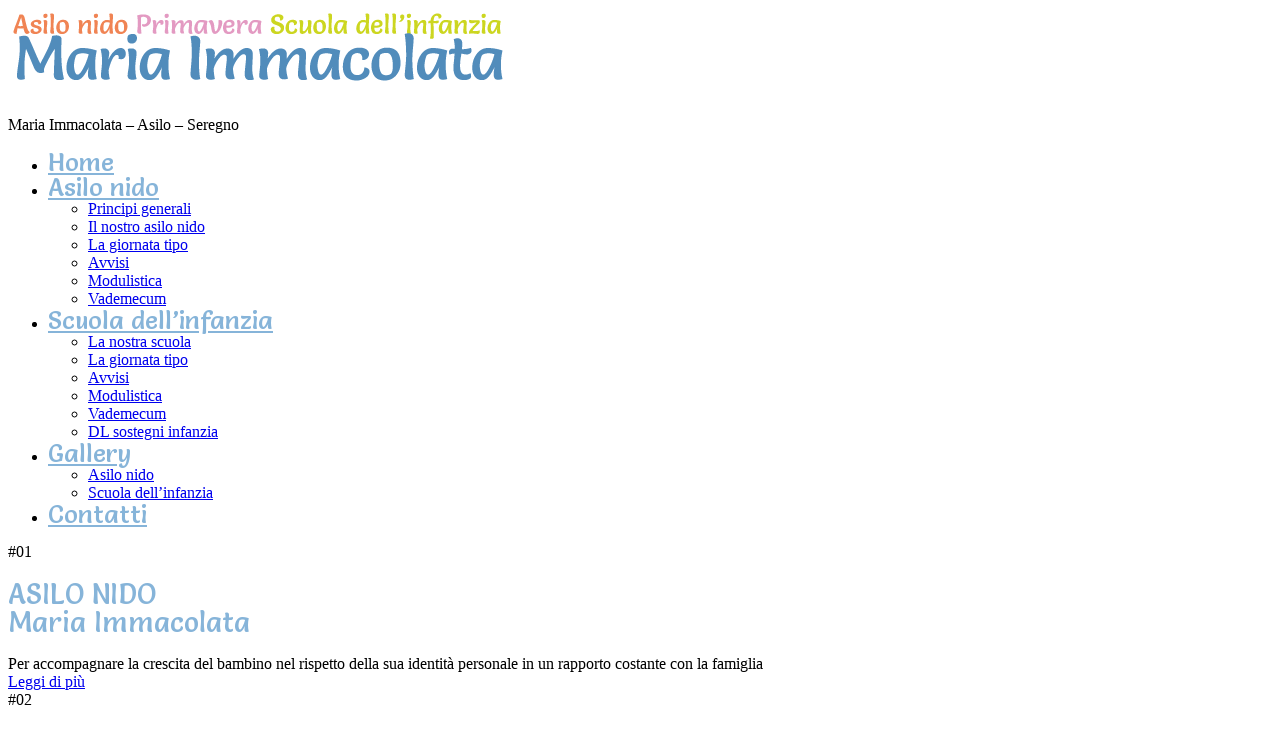

--- FILE ---
content_type: text/html; charset=UTF-8
request_url: http://www.mariaimmacolataseregno.it/
body_size: 7153
content:

<!DOCTYPE html>
<!--[if lt IE 7 ]><html class="ie ie6" lang="it-IT" prefix="og: http://ogp.me/ns#"> <![endif]-->
<!--[if IE 7 ]><html class="ie ie7" lang="it-IT" prefix="og: http://ogp.me/ns#"> <![endif]-->
<!--[if IE 8 ]><html class="ie ie8" lang="it-IT" prefix="og: http://ogp.me/ns#"> <![endif]-->
<!--[if IE 9 ]><html class="ie ie9" lang="it-IT" prefix="og: http://ogp.me/ns#"> <![endif]-->
<!--[if (gt IE 9)|!(IE)]><!--><html lang="it-IT" prefix="og: http://ogp.me/ns#"> <!--<![endif]-->
<head>
<meta name="google-site-verification" content="fXop-qeqJ3vRbxONwluISJiy7sYQnLQU0VKpNOq2uaE" />

	<title>Asilo nido e Scuola dell&#039;infanzia Maria Immacolata | Maria Immacolata &#8211;  Asilo &#8211; Seregno</title>
	
	<meta charset="UTF-8" />
	<meta name="viewport" content="width=device-width, initial-scale=1.0">
	<link rel="profile" href="//gmpg.org/xfn/11" />
		<link rel="icon" href="http://www.mariaimmacolataseregno.it/wp-content/themes/theme43375/favicon.ico" type="image/x-icon" />
		<link rel="pingback" href="http://www.mariaimmacolataseregno.it/xmlrpc.php" />
	<link rel="alternate" type="application/rss+xml" title="Asilo nido e Scuola dell&#039;infanzia Maria Immacolata" href="http://www.mariaimmacolataseregno.it/feed/" />
	<link rel="alternate" type="application/atom+xml" title="Asilo nido e Scuola dell&#039;infanzia Maria Immacolata" href="http://www.mariaimmacolataseregno.it/feed/atom/" />
	<link rel="stylesheet" type="text/css" media="all" href="http://www.mariaimmacolataseregno.it/wp-content/themes/theme43375/bootstrap/css/bootstrap.css" />
	<link rel="stylesheet" type="text/css" media="all" href="http://www.mariaimmacolataseregno.it/wp-content/themes/theme43375/bootstrap/css/responsive.css" />
	<link rel="stylesheet" type="text/css" media="all" href="http://www.mariaimmacolataseregno.it/wp-content/themes/CherryFramework/css/camera.css" />
	<link rel="stylesheet" type="text/css" media="all" href="http://www.mariaimmacolataseregno.it/wp-content/themes/theme43375/style.css" />
	
<!-- This site is optimized with the Yoast WordPress SEO plugin v2.0 - https://yoast.com/wordpress/plugins/seo/ -->
<meta name="description" content="Sul sito troverai tutte le comunicazioni e gli avvisi dell&#039;Asilo nido, Scuola dell&#039;infanzia con sezione primavera Lamarmora. Asili a Seregno"/>
<link rel="canonical" href="http://www.mariaimmacolataseregno.it/" />
<meta property="og:locale" content="it_IT" />
<meta property="og:type" content="website" />
<meta property="og:title" content="Home - Asilo nido e Scuola dell&#039;infanzia Maria Immacolata" />
<meta property="og:description" content="Sul sito troverai tutte le comunicazioni e gli avvisi dell&#039;Asilo nido, Scuola dell&#039;infanzia con sezione primavera Lamarmora. Asili a Seregno" />
<meta property="og:url" content="http://www.mariaimmacolataseregno.it/" />
<meta property="og:site_name" content="Asilo nido e Scuola dell&#039;infanzia Maria Immacolata" />
<meta property="og:image" content="http://www.mariaimmacolataseregno.it/wp-content/uploads/2014/11/icon2.png" />
<meta property="og:image" content="http://www.mariaimmacolataseregno.it/wp-content/uploads/2014/11/icon3.png" />
<script type='application/ld+json'>{ "@context": "http://schema.org","@type": "WebSite","url": "http://www.mariaimmacolataseregno.it/","potentialAction": {"@type": "SearchAction","target": "http://www.mariaimmacolataseregno.it/?s={search_term}","query-input": "required name=search_term"}}</script>
<!-- / Yoast WordPress SEO plugin. -->

<link rel='stylesheet' id='flexslider-css'  href='http://www.mariaimmacolataseregno.it/wp-content/plugins/cherry-plugin/lib/js/FlexSlider/flexslider.css?ver=2.2.0' type='text/css' media='all' />
<link rel='stylesheet' id='owl-carousel-css'  href='http://www.mariaimmacolataseregno.it/wp-content/plugins/cherry-plugin/lib/js/owl-carousel/owl.carousel.css?ver=1.24' type='text/css' media='all' />
<link rel='stylesheet' id='owl-theme-css'  href='http://www.mariaimmacolataseregno.it/wp-content/plugins/cherry-plugin/lib/js/owl-carousel/owl.theme.css?ver=1.24' type='text/css' media='all' />
<link rel='stylesheet' id='font-awesome-css'  href='http://www.mariaimmacolataseregno.it/wp-content/plugins/js_composer/assets/lib/font-awesome/css/font-awesome.min.css?ver=4.4.2' type='text/css' media='screen' />
<link rel='stylesheet' id='cherry-plugin-css'  href='http://www.mariaimmacolataseregno.it/wp-content/plugins/cherry-plugin/includes/css/cherry-plugin.css?ver=1.2.7' type='text/css' media='all' />
<link rel='stylesheet' id='contact-form-7-css'  href='http://www.mariaimmacolataseregno.it/wp-content/plugins/contact-form-7/includes/css/styles.css?ver=4.1.1' type='text/css' media='all' />
<link rel='stylesheet' id='theme43375-css'  href='http://www.mariaimmacolataseregno.it/wp-content/themes/theme43375/main-style.css' type='text/css' media='all' />
<link rel='stylesheet' id='magnific-popup-css'  href='http://www.mariaimmacolataseregno.it/wp-content/themes/CherryFramework/css/magnific-popup.css?ver=0.9.3' type='text/css' media='all' />
<link rel='stylesheet' id='options_typography_Salsa-css'  href='//fonts.googleapis.com/css?family=Salsa&#038;subset=latin' type='text/css' media='all' />
<link rel='stylesheet' id='js_composer_front-css'  href='http://www.mariaimmacolataseregno.it/wp-content/plugins/js_composer/assets/css/js_composer.css?ver=4.4.2' type='text/css' media='all' />
<script type='text/javascript' src='http://www.mariaimmacolataseregno.it/wp-content/themes/CherryFramework/js/jquery-1.7.2.min.js?ver=1.7.2'></script>
<script type='text/javascript' src='http://www.mariaimmacolataseregno.it/wp-content/plugins/cherry-plugin/lib/js/jquery.easing.1.3.js?ver=1.3'></script>
<script type='text/javascript' src='http://www.mariaimmacolataseregno.it/wp-content/plugins/cherry-plugin/lib/js/elasti-carousel/jquery.elastislide.js?ver=1.2.7'></script>
<script type='text/javascript' src='//maps.googleapis.com/maps/api/js?v=3.exp&#038;sensor=false&#038;ver=4.1.1'></script>
<script type='text/javascript' src='http://www.mariaimmacolataseregno.it/wp-content/themes/CherryFramework/js/jquery-migrate-1.2.1.min.js?ver=1.2.1'></script>
<script type='text/javascript' src='http://www.mariaimmacolataseregno.it/wp-includes/js/swfobject.js?ver=2.2-20120417'></script>
<script type='text/javascript' src='http://www.mariaimmacolataseregno.it/wp-content/themes/CherryFramework/js/modernizr.js?ver=2.0.6'></script>
<script type='text/javascript' src='http://www.mariaimmacolataseregno.it/wp-content/themes/CherryFramework/js/jflickrfeed.js?ver=1.0'></script>
<script type='text/javascript' src='http://www.mariaimmacolataseregno.it/wp-content/themes/CherryFramework/js/custom.js?ver=1.0'></script>
<script type='text/javascript' src='http://www.mariaimmacolataseregno.it/wp-content/themes/CherryFramework/bootstrap/js/bootstrap.min.js?ver=2.3.0'></script>
<meta name="generator" content="WordPress 4.1.1" />
<script>
 var system_folder = 'http://www.mariaimmacolataseregno.it/wp-content/themes/CherryFramework/admin/data_management/',
	 CHILD_URL ='http://www.mariaimmacolataseregno.it/wp-content/themes/theme43375',
	 PARENT_URL = 'http://www.mariaimmacolataseregno.it/wp-content/themes/CherryFramework', 
	 CURRENT_THEME = 'theme43375'</script>
<style type='text/css'>

</style><meta name="generator" content="Powered by Visual Composer - drag and drop page builder for WordPress."/>
<!--[if IE 8]><link rel="stylesheet" type="text/css" href="http://www.mariaimmacolataseregno.it/wp-content/plugins/js_composer/assets/css/vc-ie8.css" media="screen"><![endif]-->
<style type='text/css'>
h1 { font: normal 28px/28px Salsa;  color:#86b4d9; }
h2 { font: normal 21px/20px Arial, Helvetica, sans-serif;  color:#7edafd; }
h3 { font: normal 15px/20px Arial, Helvetica, sans-serif;  color:#c3d108; }
h4 { font: normal 15px/20px Arial, Helvetica, sans-serif;  color:#fc8a57; }
h5 { font: normal 15px/20px Arial, Helvetica, sans-serif;  color:#7edafd; }
h6 { font: normal 13px/18px Arial, Helvetica, sans-serif;  color:#333333; }
body { font-weight: normal;}
.logo_h__txt, .logo_link { font: normal 40px/48px Arial, Helvetica, sans-serif;  color:#049CDB; }
.sf-menu > li > a { font: normal 25px/25px Salsa;  color:#86b4d9; }
.nav.footer-nav a { font: normal 14px/28px Arial, Helvetica, sans-serif;  color:#86b4d9; }
</style>
		<!--[if lt IE 8]>
	<div style=' clear: both; text-align:center; position: relative;'>
		<a href="http://www.microsoft.com/windows/internet-explorer/default.aspx?ocid=ie6_countdown_bannercode"><img src="http://storage.ie6countdown.com/assets/100/images/banners/warning_bar_0000_us.jpg" border="0" alt="" /></a>
	</div>
	<![endif]-->
	<!--[if gte IE 9]><!-->
		<script src="http://www.mariaimmacolataseregno.it/wp-content/themes/CherryFramework/js/jquery.mobile.customized.min.js" type="text/javascript"></script>
		<script type="text/javascript">
			jQuery(function(){
				jQuery('.sf-menu').mobileMenu({defaultText: "Navigazione"});
			});
		</script>
	<!--<![endif]-->
	<script type="text/javascript">
		// Init navigation menu
		jQuery(function(){
		// main navigation init
			jQuery('ul.sf-menu').superfish({
				delay: 1000, // the delay in milliseconds that the mouse can remain outside a sub-menu without it closing
				animation: {
					opacity: "show",
					height: "false"
				}, // used to animate the sub-menu open
				speed: "normal", // animation speed
				autoArrows: false, // generation of arrow mark-up (for submenu)
				disableHI: true // to disable hoverIntent detection
			});

		//Zoom fix
		//IPad/IPhone
			var viewportmeta = document.querySelector && document.querySelector('meta[name="viewport"]'),
				ua = navigator.userAgent,
				gestureStart = function () {
					viewportmeta.content = "width=device-width, minimum-scale=0.25, maximum-scale=1.6, initial-scale=1.0";
				},
				scaleFix = function () {
					if (viewportmeta && /iPhone|iPad/.test(ua) && !/Opera Mini/.test(ua)) {
						viewportmeta.content = "width=device-width, minimum-scale=1.0, maximum-scale=1.0";
						document.addEventListener("gesturestart", gestureStart, false);
					}
				};
			scaleFix();
		})
	</script>
	<!-- stick up menu -->
	<script type="text/javascript">
		jQuery(document).ready(function(){
			if(!device.mobile() && !device.tablet()){
				jQuery('.header .nav__primary').tmStickUp({
					correctionSelector: jQuery('#wpadminbar')
				,	listenSelector: jQuery('.listenSelector')
				,	active: false				,   pseudo: true				});
			}
		})
	</script>
</head>

<body class="home page page-id-2478 page-template page-template-page-home page-template-page-home-php wpb-js-composer js-comp-ver-4.4.2 vc_responsive">
	<div id="motopress-main" class="main-holder">
		<!--Begin #motopress-main-->
		<header class="motopress-wrapper header">
			<div class="container">
				<div class="row">
					<div class="span12" data-motopress-wrapper-file="wrapper/wrapper-header.php" data-motopress-wrapper-type="header" data-motopress-id="6979effad1b29">
						<div class="row">
    <div class="span6" data-motopress-type="static" data-motopress-static-file="static/static-logo.php">
    	<!-- BEGIN LOGO -->
<div class="logo pull-left">
									<a href="http://www.mariaimmacolataseregno.it/" class="logo_h logo_h__img"><img src="http://www.mariaimmacolataseregno.it/wp-content/uploads/2024/11/mariaimmacolata-logo.png" alt="Asilo nido e Scuola dell&#039;infanzia Maria Immacolata" title="Maria Immacolata &#8211;  Asilo &#8211; Seregno"></a>
						<p class="logo_tagline">Maria Immacolata &#8211;  Asilo &#8211; Seregno</p><!-- Site Tagline -->
	</div>
<!-- END LOGO -->    </div>
    <div class="span6" data-motopress-type="static" data-motopress-static-file="static/static-twitter.php">
    	    </div>
    <div class="hidden-phone" data-motopress-type="static" data-motopress-static-file="static/static-search.php">
    	<!-- BEGIN SEARCH FORM -->
<!-- END SEARCH FORM -->    </div>
</div>
<div id="nav_h" data-motopress-type="static" data-motopress-static-file="static/static-nav.php">
	<!-- BEGIN MAIN NAVIGATION -->
<nav class="nav nav__primary clearfix">
<ul id="topnav" class="sf-menu"><li id="menu-item-2515" class="menu-item menu-item-type-post_type menu-item-object-page current-menu-item page_item page-item-2478 current_page_item"><a href="http://www.mariaimmacolataseregno.it/">Home</a></li>
<li id="menu-item-2461" class="menu-item menu-item-type-post_type menu-item-object-page menu-item-has-children"><a href="http://www.mariaimmacolataseregno.it/il-nostro-asilo-nido/">Asilo nido</a>
<ul class="sub-menu">
	<li id="menu-item-2465" class="menu-item menu-item-type-post_type menu-item-object-page"><a href="http://www.mariaimmacolataseregno.it/nido-principi-generali/">Principi generali</a></li>
	<li id="menu-item-2462" class="menu-item menu-item-type-post_type menu-item-object-page"><a href="http://www.mariaimmacolataseregno.it/il-nostro-asilo-nido/">Il nostro asilo nido</a></li>
	<li id="menu-item-2463" class="menu-item menu-item-type-post_type menu-item-object-page"><a href="http://www.mariaimmacolataseregno.it/la-giornata-tipo-asilo/">La giornata tipo</a></li>
	<li id="menu-item-2467" class="menu-item menu-item-type-taxonomy menu-item-object-category"><a href="http://www.mariaimmacolataseregno.it/category/avvisi-asilo-nido/">Avvisi</a></li>
	<li id="menu-item-2464" class="menu-item menu-item-type-post_type menu-item-object-page"><a href="http://www.mariaimmacolataseregno.it/modulistica-asilo/">Modulistica</a></li>
	<li id="menu-item-2466" class="menu-item menu-item-type-post_type menu-item-object-page"><a href="http://www.mariaimmacolataseregno.it/vademecum-asilo/">Vademecum</a></li>
</ul>
</li>
<li id="menu-item-2544" class="menu-item menu-item-type-post_type menu-item-object-page menu-item-has-children"><a href="http://www.mariaimmacolataseregno.it/la-nostra-scuola/">Scuola dell&#8217;infanzia</a>
<ul class="sub-menu">
	<li id="menu-item-2545" class="menu-item menu-item-type-post_type menu-item-object-page"><a href="http://www.mariaimmacolataseregno.it/la-nostra-scuola/">La nostra scuola</a></li>
	<li id="menu-item-2548" class="menu-item menu-item-type-post_type menu-item-object-page"><a href="http://www.mariaimmacolataseregno.it/la-giornata-tipo-scuola/">La giornata tipo</a></li>
	<li id="menu-item-2549" class="menu-item menu-item-type-taxonomy menu-item-object-category"><a href="http://www.mariaimmacolataseregno.it/category/avvisi-scuola-infanzia/">Avvisi</a></li>
	<li id="menu-item-2547" class="menu-item menu-item-type-post_type menu-item-object-page"><a href="http://www.mariaimmacolataseregno.it/modulistica-scuola/">Modulistica</a></li>
	<li id="menu-item-2546" class="menu-item menu-item-type-post_type menu-item-object-page"><a href="http://www.mariaimmacolataseregno.it/vademecum-scuola/">Vademecum</a></li>
	<li id="menu-item-3103" class="menu-item menu-item-type-post_type menu-item-object-page"><a href="http://www.mariaimmacolataseregno.it/dl-sostegni-infanzia/">DL sostegni infanzia</a></li>
</ul>
</li>
<li id="menu-item-2560" class="menu-item menu-item-type-post_type menu-item-object-page menu-item-has-children"><a href="http://www.mariaimmacolataseregno.it/gallery/">Gallery</a>
<ul class="sub-menu">
	<li id="menu-item-2579" class="menu-item menu-item-type-post_type menu-item-object-page"><a href="http://www.mariaimmacolataseregno.it/gallery/">Asilo nido</a></li>
	<li id="menu-item-2578" class="menu-item menu-item-type-post_type menu-item-object-page"><a href="http://www.mariaimmacolataseregno.it/gallery-scuola-dellinfanzia/">Scuola dell&#8217;infanzia</a></li>
</ul>
</li>
<li id="menu-item-2269" class="menu-item menu-item-type-post_type menu-item-object-page"><a href="http://www.mariaimmacolataseregno.it/contatti/">Contatti</a></li>
</ul></nav><!-- END MAIN NAVIGATION --></div>					</div>
				</div>
			</div>
		</header>
<div class="motopress-wrapper content-holder clearfix">
	<div class="container">
		<div class="row">
						<div class="span12" data-motopress-wrapper-file="page-home.php" data-motopress-wrapper-type="content">
				<div class="row">
					<div class="span12" data-motopress-type="static" data-motopress-static-file="static/static-slider.php">
							<div id="slider-wrapper" class="slider">
		<div class="container">

			
			
<script type="text/javascript">
//    jQuery(window).load(function() {
		jQuery(function() {
			var myCamera = jQuery('#camera6979effad598c');
			if (!myCamera.hasClass('motopress-camera')) {
				myCamera.addClass('motopress-camera');
				myCamera.camera({
					autoAdvance         : true, //true, false
					mobileAutoAdvance   : true, //true, false. Auto-advancing for mobile devices
					cols                : 12,
					fx                  : "simpleFade", //'random','simpleFade', 'curtainTopLeft', 'curtainTopRight', 'curtainBottomLeft',          'curtainBottomRight', 'curtainSliceLeft', 'curtainSliceRight', 'blindCurtainTopLeft', 'blindCurtainTopRight', 'blindCurtainBottomLeft', 'blindCurtainBottomRight', 'blindCurtainSliceBottom', 'blindCurtainSliceTop', 'stampede', 'mosaic', 'mosaicReverse', 'mosaicRandom', 'mosaicSpiral', 'mosaicSpiralReverse', 'topLeftBottomRight', 'bottomRightTopLeft', 'bottomLeftTopRight', 'bottomLeftTopRight'
					loader              : "no", //pie, bar, none (even if you choose "pie", old browsers like IE8- can't display it... they will display always a loading bar)
					navigation          : false, //true or false, to display or not the navigation buttons
					navigationHover     : false, //if true the navigation button (prev, next and play/stop buttons) will be visible on hover state only, if false they will be visible always
					pagination          : true,
					playPause           : false, //true or false, to display or not the play/pause buttons
					rows                : 8,
					slicedCols          : 12,
					slicedRows          : 8,
					thumbnails          : true,
					time                : 7000, //milliseconds between the end of the sliding effect and the start of the next one
					transPeriod         : 1000, //lenght of the sliding effect in milliseconds
					hover               : true, //pause on state hover. Not available for mobile devices
					alignment : 'topCenter',
barDirection : 'leftToRight',
barPosition : 'top',
easing : 'easeOutQuad',
mobileEasing : '',
mobileFx : '',
gridDifference : 250,
imagePath : 'images/',
minHeight : '147px',
height : '47.4%',
loaderColor : '#ffffff',
loaderBgColor : '#eb8a7c',
loaderOpacity : 1,
loaderPadding : 0,
loaderStroke : 3,
pieDiameter : 33,
piePosition : 'rightTop',
portrait : true,
					////////callbacks
					onEndTransition     : function(){}, //this callback is invoked when the transition effect ends
					onLoaded            : function(){}, //this callback is invoked when the image on a slide has completely loaded
					onStartLoading      : function(){}, //this callback is invoked when the image on a slide start loading
					onStartTransition   : function(){} //this callback is invoked when the transition effect starts
				});
			}
		});
//    });
</script>

<div id="camera6979effad598c" class="camera_wrap camera">
	<div data-src='http://www.mariaimmacolataseregno.it/wp-content/uploads/2011/07/imagem111-1120x530.jpg' data-link='i-diritti-dei-bambini/' data-thumb='http://www.mariaimmacolataseregno.it/wp-content/uploads/2011/07/imagem111-96x41.jpg'>					<div class="camera_caption fadeIn">
						<time>#01</time>
<h1>ASILO NIDO<br> Maria Immacolata</h1>
Per accompagnare la crescita del bambino nel rispetto della sua identità personale in un rapporto costante con la famiglia
<br>
<a href="http://www.mariaimmacolataseregno.it/nido-principi-generali/" class="btn">Leggi di più</a>					</div>
				</div><div data-src='http://www.mariaimmacolataseregno.it/wp-content/uploads/2015/02/1392682_68610718-1120x530.jpg' data-link='i-diritti-dei-bambini/' data-thumb='http://www.mariaimmacolataseregno.it/wp-content/uploads/2015/02/1392682_68610718-96x41.jpg'>					<div class="camera_caption fadeIn">
						<time>#02</time>
<h1>SCUOLA<br>DELL'INFANZIA</h1>
Si riconosce nell’identità di ispirazione cristiana ed è aperta a tutti coloro che decidono di affidare i propri bambini, accogliendo tali principi educativi, nel dialogo e nella collaborazione reciproca
<br>
<a href="http://www.mariaimmacolataseregno.it/la-nostra-scuola/" class="btn">Leggi di più</a>					</div>
				</div></div>

						
		</div>
	</div><!-- .slider -->
					</div>
				</div>
				<div class="row">
					<div class="span12" data-motopress-type="loop" data-motopress-loop-file="loop/loop-page.php">
							<div id="post-2478" class="post-2478 page type-page status-publish hentry">
			<div class="vc_row wpb_row vc_row-fluid"  >
	<div class="vc_col-sm-4 wpb_column vc_column_container ">
		<div class="wpb_wrapper">
			
	<div class="wpb_text_column wpb_content_element  service-box">
		<div class="wpb_wrapper">
			<h1><span style="color: #ffffff;">Asilo nido</span></h1>
<p><a href="http://www.mariaimmacolataseregno.it/wp-content/uploads/2014/11/icon2.png"><img class=" size-full wp-image-2436 alignleft" src="http://www.mariaimmacolataseregno.it/wp-content/uploads/2014/11/icon2.png" alt="icon2" width="77" height="74" /></a><span style="color: #ffffff;">L’Asilo Nido è un servizio educativo e sociale di interesse pubblico, il cui obiettivo è di accompagnare la crescita del bambino nel rispetto della sua identità personale in un rapporto costante con la famiglia.</span></p>

		</div> 
	</div> 
		</div> 
	</div> 

	<div class="vc_col-sm-4 wpb_column vc_column_container ">
		<div class="wpb_wrapper">
			
	<div class="wpb_text_column wpb_content_element  service-box">
		<div class="wpb_wrapper">
			<h1><span style="color: #ffffff;">Sezione Primavera</span></h1>
<p><a href="http://www.mariaimmacolataseregno.it/wp-content/uploads/2014/11/icon2.png"><img class=" size-full wp-image-2436 alignleft" src="http://www.mariaimmacolataseregno.it/wp-content/uploads/2014/11/icon2.png" alt="icon2" width="77" height="74" /></a> </p>

		</div> 
	</div> 
		</div> 
	</div> 

	<div class="vc_col-sm-4 wpb_column vc_column_container ">
		<div class="wpb_wrapper">
			
	<div class="wpb_text_column wpb_content_element  service-box">
		<div class="wpb_wrapper">
			<h1><span style="color: #ffffff;">Scuola dell'infanzia</span></h1>
<p><a href="http://www.mariaimmacolataseregno.it/wp-content/uploads/2014/11/icon3.png"><img class="alignleft size-full wp-image-2437" src="http://www.mariaimmacolataseregno.it/wp-content/uploads/2014/11/icon3.png" alt="icon3" width="77" height="74" /></a><span style="color: #ffffff;">La scuola dell’infanzia è un Ente Morale e, come tale, si riconosce nell’identità di ispirazione cristiana ed è aperta a tutti coloro che decidono di affidare i propri bambini, accogliendo tali principi educativi, nel dialogo e nella collaborazione reciproca.</span></p>

		</div> 
	</div> 
		</div> 
	</div> 
</div><div class="vc_row-full-width"></div>	<div class="vc_row wpb_row vc_row-fluid"  >
	<div class="vc_col-sm-6 wpb_column vc_column_container ">
		<div class="wpb_wrapper">
			
	<div class="wpb_text_column wpb_content_element ">
		<div class="wpb_wrapper">
			<h1>Avvisi Asilo nido e Sezione Primavera</h1>
<div class="avvisi-home"><ul><li><h5><a href="http://www.mariaimmacolataseregno.it/modulo-di-pre-iscrizione-per-la-sezione-primavera-maria-immacolata-per-lanno-scolastico-20262027-per-bambini-nati-nel-2024/">INSERIMENTO IN LISTA D&#8217;ATTESA PER LA SEZIONE PRIMAVERA MARIA IMMACOLATA per l&#8217;anno scolastico 2026/2027 (per bambini nati nel 2024)</a></h5><small>21 gennaio 2026</small><p>INSERIMENTO IN LISTA D'ATTESA PER LA SEZIONE PRIMAVERA MARIA IMMACOLATA per l'anno scolastico 2026/2027 (per bambini nati nel 2024) Ci dispiace informarvi che attualmente abbiamo esaurito le disponibilità di pre-iscrizioni per il prossimo anno scolastico 2026-2027. Se interessati alla nostra struttura, potete iscrivervi alla nostra lista d’attesa tramite il seguente link MODULO DI INSERIMENTO IN LISTA D'ATTESA PER LA SEZIONE PRIMAVERA&nbsp;<a href="http://www.mariaimmacolataseregno.it/modulo-di-pre-iscrizione-per-la-sezione-primavera-maria-immacolata-per-lanno-scolastico-20262027-per-bambini-nati-nel-2024/" class="read-more">Continue Reading</a></p></li><li><h5><a href="http://www.mariaimmacolataseregno.it/modulo-di-pre-iscrizione-per-l-asilo-nido-maria-immacolata-per-lanno-scolastico-20262027-per-bambini-nati-nel-2025-2026/">MODULO DI INSERIMENTO IN LISTA D&#8217;ATTESA PER L&#8217; ASILO NIDO MARIA IMMACOLATA per l&#8217;anno scolastico 2026/2027 (per bambini nati nel 2025-2026)</a></h5><small>21 gennaio 2026</small><p>MODULO DI INSERIMENTO IN LISTA D'ATTESA PER L' ASILO NIDO MARIA IMMACOLATA per l'anno scolastico 2026/2027 (per bambini nati nel 2025-2026) Ci dispiace informarvi che attualmente abbiamo esaurito le disponibilità di pre-iscrizioni per il prossimo anno scolastico 2026-2027. Se interessati alla nostra struttura, potete iscrivervi alla nostra lista d’attesa tramite il seguente link MODULO DI INSERIMENTO IN LISTA D'ATTESA PER L' ASILO NIDO&nbsp;<a href="http://www.mariaimmacolataseregno.it/modulo-di-pre-iscrizione-per-l-asilo-nido-maria-immacolata-per-lanno-scolastico-20262027-per-bambini-nati-nel-2025-2026/" class="read-more">Continue Reading</a></p></li></ul></div>

		</div> 
	</div> 
		</div> 
	</div> 

	<div class="vc_col-sm-6 wpb_column vc_column_container ">
		<div class="wpb_wrapper">
			
	<div class="wpb_text_column wpb_content_element ">
		<div class="wpb_wrapper">
			<h1>Avvisi Scuola dell'infanzia</h1>
<div class="avvisi-home"><ul><li><h5><a href="http://www.mariaimmacolataseregno.it/modulo-di-pre-iscrizione-per-la-scuola-dellinfanzia-maria-immacolata-per-lanno-scolastico-20262027-per-bambini-nati-nel-2023/">INSERIMENTO IN LISTA D&#8217;ATTESA PER LA SCUOLA DELL&#8217;INFANZIA MARIA IMMACOLATA per l&#8217;anno scolastico 2026/2027 (per bambini nati nel 2023)</a></h5><small>21 gennaio 2026</small><p>INSERIMENTO IN LASTA D'ATTESA PER LA SCUOLA DELL'INFANZIA MARIA IMMACOLATA per l'anno scolastico 2026/2027 (per bambini nati nel 2023) Ci dispiace informarvi che attualmente abbiamo esaurito le disponibilità di pre-iscrizioni per il prossimo anno scolastico 2026-2027. Se interessati alla nostra struttura, potete iscrivervi alla nostra lista d’attesa tramite il seguente link MODULO DI INSERIMENTO IN LISTA D'ATTESA PER LA SCUOLA DELL'INFANZIA&nbsp;<a href="http://www.mariaimmacolataseregno.it/modulo-di-pre-iscrizione-per-la-scuola-dellinfanzia-maria-immacolata-per-lanno-scolastico-20262027-per-bambini-nati-nel-2023/" class="read-more">Continue Reading</a></p></li></ul></div>

		</div> 
	</div> 
		</div> 
	</div> 
</div><div class="vc_row-full-width"></div>
		<div class="clear"></div>
		<!--.pagination-->
	</div><!--#post-->
					</div>
				</div>
			</div>
					</div>
	</div>
</div>

		<footer class="motopress-wrapper footer">
			<div class="container">
				<div class="row">
					<div class="span12" data-motopress-wrapper-file="wrapper/wrapper-footer.php" data-motopress-wrapper-type="footer" data-motopress-id="6979effadbad4">
						<div id="footer_holder">
    <div class="row footer-widgets">
        <div class="span3" data-motopress-type="dynamic-sidebar" data-motopress-sidebar-id="footer-sidebar-1">
                    </div>
        <div class="span3" data-motopress-type="dynamic-sidebar" data-motopress-sidebar-id="footer-sidebar-2">
                    </div>
        <div class="span3" data-motopress-type="dynamic-sidebar" data-motopress-sidebar-id="footer-sidebar-3">
                    </div>
        <div class="span3" data-motopress-type="dynamic-sidebar" data-motopress-sidebar-id="footer-sidebar-4">
                    </div>
    </div>
    <div class="row copyright">
        <div data-motopress-type="static" data-motopress-static-file="static/static-footer-nav.php">
              
		<nav class="nav footer-nav">
			<ul id="menu-footer-menu" class="menu"><li id="menu-item-2168" class="menu-item menu-item-type-post_type menu-item-object-page menu-item-2168"><a href="http://www.mariaimmacolataseregno.it/privacy-policy/">Privacy Policy</a></li>
<li id="menu-item-2387" class="menu-item menu-item-type-post_type menu-item-object-page menu-item-2387"><a href="http://www.mariaimmacolataseregno.it/contatti/">Contatti</a></li>
</ul>		</nav>
	        </div>
        <div data-motopress-type="static" data-motopress-static-file="static/static-footer-text.php">
        	<div id="footer-text" class="footer-text">
                
                        Asilo nido e Scuola dell&#039;infanzia Maria Immacolata &copy; 2026 | <a href="http://www.mariaimmacolataseregno.it/privacy-policy/" title="Privacy Policy">Politica sulla privacy </a>
                |  P.IVA 00923340962 | C.F. 08737990153
</div>        </div>
    </div>
</div>					</div>
				</div>
			</div>
		</footer>
		<!--End #motopress-main-->
	</div>
	<div id="back-top-wrapper" class="visible-desktop">
		<p id="back-top">
			<a href="#top"><span></span></a>		</p>
	</div>
		<script type='text/javascript' src='http://www.mariaimmacolataseregno.it/wp-content/plugins/cherry-plugin/lib/js/FlexSlider/jquery.flexslider-min.js?ver=2.2.2'></script>
<script type='text/javascript'>
/* <![CDATA[ */
var items_custom = [[0,1],[480,2],[768,3],[980,4],[1170,5]];
/* ]]> */
</script>
<script type='text/javascript' src='http://www.mariaimmacolataseregno.it/wp-content/plugins/cherry-plugin/includes/js/cherry-plugin.js?ver=1.2.7'></script>
<script type='text/javascript' src='http://www.mariaimmacolataseregno.it/wp-content/plugins/contact-form-7/includes/js/jquery.form.min.js?ver=3.51.0-2014.06.20'></script>
<script type='text/javascript'>
/* <![CDATA[ */
var _wpcf7 = {"loaderUrl":"http:\/\/www.mariaimmacolataseregno.it\/wp-content\/plugins\/contact-form-7\/images\/ajax-loader.gif","sending":"Invio..."};
/* ]]> */
</script>
<script type='text/javascript' src='http://www.mariaimmacolataseregno.it/wp-content/plugins/contact-form-7/includes/js/scripts.js?ver=4.1.1'></script>
<script type='text/javascript' src='http://www.mariaimmacolataseregno.it/wp-content/themes/CherryFramework/js/superfish.js?ver=1.5.3'></script>
<script type='text/javascript' src='http://www.mariaimmacolataseregno.it/wp-content/themes/CherryFramework/js/jquery.mobilemenu.js?ver=1.0'></script>
<script type='text/javascript' src='http://www.mariaimmacolataseregno.it/wp-content/themes/CherryFramework/js/jquery.magnific-popup.min.js?ver=0.9.3'></script>
<script type='text/javascript' src='http://www.mariaimmacolataseregno.it/wp-content/themes/CherryFramework/js/jplayer.playlist.min.js?ver=2.3.0'></script>
<script type='text/javascript' src='http://www.mariaimmacolataseregno.it/wp-content/themes/CherryFramework/js/jquery.jplayer.min.js?ver=2.6.0'></script>
<script type='text/javascript' src='http://www.mariaimmacolataseregno.it/wp-content/themes/CherryFramework/js/tmstickup.js?ver=1.0.0'></script>
<script type='text/javascript' src='http://www.mariaimmacolataseregno.it/wp-content/themes/CherryFramework/js/device.min.js?ver=1.0.0'></script>
<script type='text/javascript' src='http://www.mariaimmacolataseregno.it/wp-content/themes/CherryFramework/js/jquery.zaccordion.min.js?ver=2.1.0'></script>
<script type='text/javascript' src='http://www.mariaimmacolataseregno.it/wp-content/themes/CherryFramework/js/camera.min.js?ver=1.3.4'></script>
<script type='text/javascript' src='http://www.mariaimmacolataseregno.it/wp-content/themes/CherryFramework/js/jquery.debouncedresize.js?ver=1.0'></script>
<script type='text/javascript' src='http://www.mariaimmacolataseregno.it/wp-content/themes/CherryFramework/js/jquery.ba-resize.min.js?ver=1.1'></script>
<script type='text/javascript' src='http://www.mariaimmacolataseregno.it/wp-content/plugins/js_composer/assets/lib/isotope/dist/isotope.pkgd.min.js?ver=4.4.2'></script>
<script type='text/javascript' src='http://www.mariaimmacolataseregno.it/wp-content/plugins/js_composer/assets/js/js_composer_front.js?ver=4.4.2'></script>
 <!-- this is used by many Wordpress features and for plugins to work properly -->
</body>
</html>